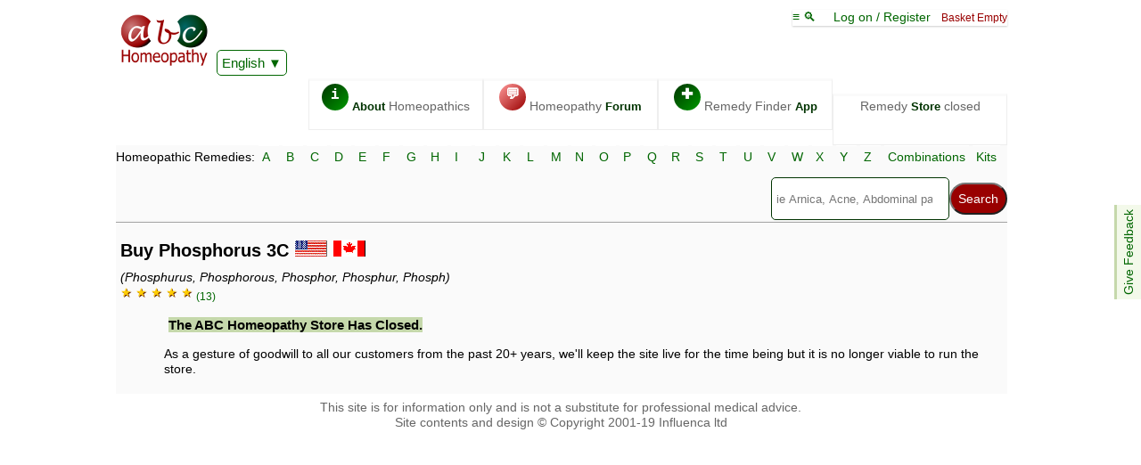

--- FILE ---
content_type: text/html; charset=UTF-8
request_url: https://abchomeopathy.com/avpot.php/Phos?defaultpotency=3C
body_size: 3597
content:
<!DOCTYPE html><html lang="en"><HEAD><TITLE>Phosphorus 3C </TITLE><meta name="description" content="ABC Homeopathy Store. Phosphorus 3C"><meta name="keywords" content="homeopathy, homeopathic, Phosphorus, Phos, "><script>var timeIn=new Date().getTime();</script>
<meta name="viewport" content="width=device-width, initial-scale=1">
<meta http-equiv="X-UA-Compatible" content="IE=edge">
<meta http-equiv="Content-Type" content="text/html; charset=utf-8">
<link type="text/css" rel="stylesheet" href="/styles11.css">
<link rel="apple-touch-icon" sizes="76x76" href="/apple-touch-icon.png">
<link rel="icon" type="image/png" href="/favicon-32x32.png" sizes="32x32">
<link rel="icon" type="image/png" href="/favicon-16x16.png" sizes="16x16">
<link rel="manifest" href="/manifest.json">
<link rel="mask-icon" href="/safari-pinned-tab.svg" color="#5bbad5">
<meta name="theme-color" content="#006600">
	
<link type="text/css" rel="stylesheet" href="/go3.css">
<link rel="canonical" href="https://abchomeopathy.com/avpot.php/Phos?defaultpotency=3C">
<meta name="robots" content="noindex"><style>
strong{font-weight:bold;font-size:110%;border: 1px solid #f00}
.b{background:#FFFFFF;font-weight:bold;}
.k1{background:#f3f9ea;}
.k2{background:#f3f9ea;}
.k{background:#f3f9ea;}</style>
<script>var hash='3C';</script></HEAD>
<body>
<nav style="position:sticky;top:-161px;z-index:13;"><div class="topline">
<span class="logobox">    
<a href="/"><img src="/images/ABCHomeopathy.png" width="102" height="65"></a>
<iframe class="ajax" id="Hajax" name="Hajax" title=""></iframe>
<div id="google_translate_element" style="display:inline-block;z-index:101"><a href="javascript:addJS('/Ajax/askTranslate.js')" class="actidrop">English</a></div>
</span>
<div class="chbox"><a href="javascript:toTop()">&equiv; &#x1f50d; </a> &nbsp; &nbsp; <span id="logonlink"><a href="javascript:addJS('/Ajax/logon.js')">Log on / Register</a></span> &nbsp; <span class="new">Basket Empty</span><SCRIPT><!--
var isNA=1;
var proText='';
function Matches(){}
 //-->
</SCRIPT></div><div class="fright" id="toplinx" style="width:96%"><a class="topbox" href="/_homeopathy/"><span class="circle fgreen">i</span> <b>About</b> Homeopathics</a><a class="topbox" href="/forums.php"><span class="circle fred">&#128172;</span> Homeopathy <b>Forum</b></a><a class="topbox" href="/go.php"><span class="circle fgreen">&#x271A;</span> Remedy Finder <b>App</b></a><div class="topbox">Remedy <b>Store</b> closed</div></div></div><div class="fe" id="fdbk"><a href="javascript:addJS('/Ajax/feedback.js');">Give Feedback</a></div><div class="alphabet">
    <form action="/search.php" method="POST"><div class="alphalinks"> Homeopathic Remedies: <a href="/r.php/A">A</a> <a href="/r.php/B">B</a> <a href="/r.php/C">C</a> <a href="/r.php/D">D</a> <a href="/r.php/E">E</a> <a href="/r.php/F">F</a> <a href="/r.php/G">G</a> <a href="/r.php/H">H</a> <a href="/r.php/I">I</a> <a href="/r.php/J">J</a> <a href="/r.php/K">K</a> <a href="/r.php/L">L</a> <a href="/r.php/M">M</a> <a href="/r.php/N">N</a> <a href="/r.php/O">O</a> <a href="/r.php/P">P</a> <a href="/r.php/Q">Q</a> <a href="/r.php/R">R</a> <a href="/r.php/S">S</a> <a href="/r.php/T">T</a> <a href="/r.php/U">U</a> <a href="/r.php/V">V</a> <a href="/r.php/W">W</a> <a href="/r.php/X">X</a> <a href="/r.php/Y">Y</a> <a href="/r.php/Z">Z</a> <a href="/combinations.php">Combinations</a> <a href="/kits.php">Kits</a></div>
<SCRIPT src="/header26-min.js" defer></SCRIPT><div class="fright"><div class="smenu"><input type="search" name="search" size=25 placeholder="ie Arnica, Acne, Abdominal pain, etc" id="Hsearch" onkeyup="Matches();" autocomplete="off" onfocus="searchActive()" aria-label="Search"><input type="submit" name="submit" value="Search" ><div class="smenu-content search" id="suggestions"></div></div></div></form></div></nav><div class="mainbox border"><div class="fwcontent"><h1> Buy Phosphorus 3C  <a href="#usa"><img  src="/images/shim.gif" data-src="/images/usa.gif" alt="USA" width="37" height="19"></a> <a href="#canada"><img src="/images/shim.gif" data-src="/images/canada.gif" alt="Canada" width="37" height="19"></a></h1><i>(Phosphurus, Phosphorous, Phosphor, Phosphur, Phosph)</i><br><span id="Sreviews"><a href="javascript:addContent('/Ajax/showReviews.php?abrev=Phos','Sreviews')" id="linkSreviews" rel="ugc"><span style="color:#fc0;text-shadow: 1px 1px #620;">&#9733; &#9733; &#9733; &#9733; &#9733; </span><sub>(13)</sub></a></span><blockquote id="avpots"><a href="/r.php/Phos" class="add2 fright">Phosphorus materia medica</a><p><a href="/r.php/Phos"><b>Phosphorus</b></a> is available in all the potencies, formats and brands specified below. If you do not see what you require, please <a href="/contact.php">contact us</a>.<p>For uses of Phosphorus 3C see the main <a href="/r.php/Phos"  rel="nofollow"><b>Phosphorus</b></a> page for materia medica from Boericke, Boger, Clarke, Hahnemann, Hering, Kent Lectures, Nash, T.F. Allen and our reversed &amp; reworded Kent repertory.<a id="vpo4"></a><div id="rshop" style="max-width:600px"><div style="height:170px;width:100%"><script>document.write('<div class="Hangonamo"></div> Loading...<br><b>NB</b>The new shop uses less bandwidth in the long run.')</script><noscript>Please select a supplier below.</noscript></div></div><input type="hidden" name="defaultpotency" value="3C"><input type="hidden" name="searchedformat" value=""><input type="hidden" name="defaultsizeno" value=""><a name="canada"></a><div class="avpotrow"><div class="avpotsmall"><img src="/images/shim.gif" data-src="/images/usa.gif" alt="USA"><img  src="/images/shim.gif" data-src="/images/LogoBoiron.jpg" alt="Boiron logo"><div><span class="grey"><p> <b>Phosphorus</b> is available from Boiron in the following:<br><p>Pellets from $7.99 in : 6C, 9C, 12C, 12X, 15C, 30C, 30X, 200C, 10M,  80 pellets</span></div></div><div class="avpotbox"><b>Boiron</b> remedies shipped from San Diego, California. Generally cheapest shipping on international orders.<a href="javascript:document.getElementById('obh').scrollIntoView(1);" class="add2 fright">Buy</a><p>Shipping  from $4.90 .<p>Shipping globally, except Europe, Africa, India and South America. 2nd day shipping available in USA.<br></div></div><div class="avpotrow"><div class="avpotsmall"><img src="/images/shim.gif" data-src="/images/canada.gif" alt="Canada"><img  src="/images/shim.gif" data-src="/images/Canadalogos.gif" alt="Canada logo"><div><span class="grey"><p> <b>Phosphorus</b> is available from Canada in the following:<br><p>Boiron Pellets from $6.59 in : 12X, 30X, 6C, 8C, 12C, 30C, 1M, 10M,  80 pellets, Unit Dose<p>Boiron Liquid Dilutions from $9.79 in : 12X, 30X, 6C, 8C, 12C, 30C, 200C, 1M, 10M,  30ml, 60ml, 1 litre<p>Schmidt-Nagel (Homeodel) Pellets from $8.95 in : 12X, 15X, 30X, 6C, 7C, 8C, 9C, 10C, 12C, 15C, 30C, 200C, 1M, 10M, 50M, 100M,  Single Dose, 4g<p>Schmidt-Nagel (Homeodel) Liquid from $10.50 in : 12X, 15X, 30X, 6C, 7C, 8C, 9C, 10C, 12C, 15C, 30C, 200C, 1M, 10M, 50M, 100M,  30ml, 50ml, 120ml, 250ml, 500ml<p>Schmidt-Nagel (Homeodel) Ointment from $21.00 in : 12X, 15X, 30X, 6C, 7C, 8C, 9C, 10C, 12C, 15C, 30C, 200C, 1M, 10M, 50M, 100M,  30ml<p>Schmidt-Nagel (Homeodel) Suppositories from $25.95 in : 12X, 15X, 30X, 6C, 7C, 8C, 9C, 10C, 12C, 15C, 30C, 200C, 1M, 10M, 50M, 100M,  12, 30</span></div></div><div class="avpotbox">In <b>Canada</b>, Boiron & Homeodel remedies are shipped from Toronto.<a href="javascript:document.getElementById('obh').scrollIntoView(1);" class="add2 fright">Buy</a><p>Shipping  from $3.50 .<p>Shipping in USA and Canada only. Prices in Canadian dollars.<br> Shipping to USA  from $23.00</div></div><div class="avpotrow"><div class="avpotsmall"><img src="/images/shim.gif" data-src="/images/usa.gif" alt="USA"><img  src="/images/shim.gif" data-src="/images/LogoWhp.gif" alt="WHP logo"><div><p class="grey"><b>Phosphorus</b> is not available from WHP.</p></div></div><div class="avpotbox"><b>WHP</b> remedies are shipped from Berkeley Springs, West Virginia.<a href="javascript:document.getElementById('obh').scrollIntoView(1);" class="add2 fright">Buy</a><p>Shipping  from $4.99. FREE for orders over $100 (USA addresses). .<p>Shipping globally, except Europe, Nigeria and South Africa.<br></div></div><SCRIPT type="text/javascript"><!--
var colourcode='<table><tr><td bgcolor="#ffd124">&nbsp; &nbsp;</td><td>2 working days ( &asymp; Thu 22nd Jan)</td></tr><tr><td bgcolor="#c98400">&nbsp; &nbsp;</td><td>3 working days ( &asymp; Fri 23rd Jan)</td></tr><tr><td bgcolor="#93a708">&nbsp; &nbsp;</td><td>4 working days ( &asymp; Mon 26th Jan)</td></tr><tr><td bgcolor="#850600">&nbsp; &nbsp;</td><td>5 working days ( &asymp; Tue 27th Jan)</td></tr><tr><td bgcolor="#ff7800">&nbsp; &nbsp;</td><td>6 working days ( &asymp; Wed 28th Jan)</td></tr><tr><td bgcolor="#b0a69">&nbsp; &nbsp;</td><td>7 working days ( &asymp; Thu 29th Jan)</td></tr></table>';
 //-->
</SCRIPT>

<script src="/shiptimes2.js" defer></script><div class="redbox" id ="closedText"><h2>The ABC Homeopathy Store has closed.</h2><p>As a gesture of goodwill to all our customers from the past 20+ years, we'll keep the site live for the time being but it is no longer viable to run the store.</div>
<script>
if (document.getElementById('rshop')){
	document.getElementById('rshop').innerHTML='';
	document.getElementById('rshop').style.height=0;
}
if (document.getElementById('avpots')){
	document.getElementById('avpots').innerHTML=document.getElementById('closedText').innerHTML;
	//document.getElementById('avpots').style.height=0;
}

</script>
<p></p></form></blockquote></div></div>


<div class="footer">This site is for information only and is not a substitute for professional medical advice.<br>Site contents and design 
    &copy; Copyright 2001-19 Influenca ltd</div>
<script> 
var gridOnly=1; 
var dAbrev='phos';
var e='';
var sr='';
</script>
<img src="/images/shim.gif" id="i0" alt=""><img src="/images/shim.gif" id="c0" alt=""><img src="/images/shim.gif" id="ct0" alt="">
<img src="/images/shim.gif" id="ix" alt=""><div id="tx"></div>
<div id="t0">
</div><span id="botText"></span>
<iframe src="about:blank" name="ajax" id="ajax" width=20 height=20 frameborder=0 scrolling="no" MARGINWIDTH=10 MARGINHEIGHT=0 title="homeopathic remedy store"></iframe>
<div id="grid" class="floor">
</div><form name="ignore_me">
    <input type="hidden" id="page_is_dirty" name="page_is_dirty" value="0">
</form>
<SCRIPT language="JavaScript1.3" type="text/javascript" src="/go14.js"></SCRIPT>
</body>
</html>
